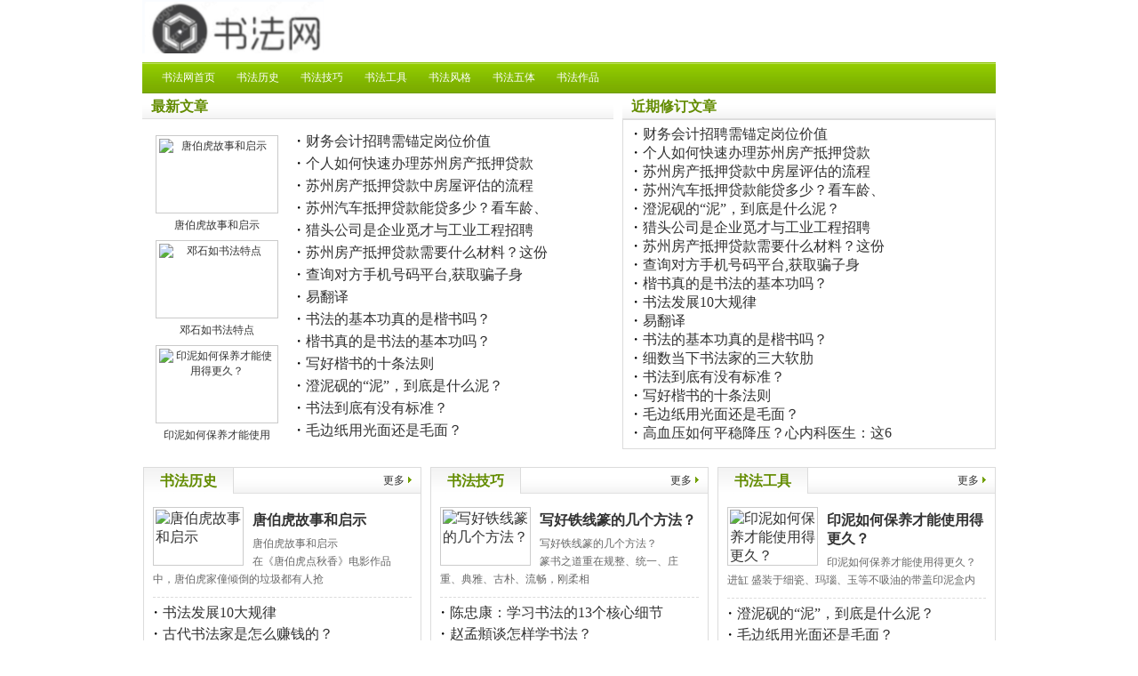

--- FILE ---
content_type: text/html
request_url: http://www.shufasite.com/
body_size: 4441
content:
<!DOCTYPE html PUBliC "-//W3C//DTD Xhtml 1.0 Transitional//EN" "http://www.w3.org/TR/xhtml1/DTD/xhtml1-transitional.dtd">
<html xmlns="http://www.w3.org/1999/xhtml">
<head>
<meta http-equiv="Content-Type" content="text/html; charset=utf-8" />
<META http-equiv=X-UA-Compatible content=IE=7 />
<title>书法网-书法历史_书法技巧_书法工具_书法风格</title>
<meta name="keywords" content="书法历史,书法技巧,书法工具,书法风格" />
<meta name="description" content="书法网为广大书法爱好者提供书法历史,书法技巧,书法的工具,书法的风格等各方面书法知识/技巧的分享." />
<link href="/skin/54tf_com_003/css/style.css" rel="stylesheet" type="text/css" />
<meta name="applicable-device" content="pc">
<meta name="mobile-agent" content="format=html5;url=http://m.shufasite.com/">
<link rel="alternate" media="only screen and(max-width:640px)" href="http://m.shufasite.com/">
<meta name="baidu-site-verification" content="code-oKeyatFwt6" />
</head>
<body class="54tf_Com">
<script>
if (
  navigator.userAgent.match(/Mobi/i) ||
  navigator.userAgent.match(/Android/i) ||
  navigator.userAgent.match(/iPhone/i)
) {
  window.location.href="http://m.shufasite.com";
}
</script>
<!--<div class="Top"><span><script src="//e/member/login/loginjs.php"></script></span></div>-->
<div class="Head">
<div class="logo FL"><h1><a href="http://www.shufasite.com/" title="书法网-书法历史_书法技巧_书法工具_书法风格"><img src="/images/dgrail.png" alt="书法网-书法历史_书法技巧_书法工具_书法风格" /></a></h1></div>
<div class="ad_468 FR"></div>
</div>
<div class="Nav">
<a href="/">书法网首页</a>
<a href="/shufalishi/">书法历史</a>
<a href="/shufajiqiao/">书法技巧</a>
<a href="/shufagongju/">书法工具</a>
<a href="/shufafengge/">书法风格</a>
<a href="/shufawuti/">书法五体</a>
<a href="/shufazuopin/">书法作品</a>
</div>
<!--<div class="Nav_box">
<div class="tag FL">
二级栏目：<a fref="#">示例内容</a>    
</div>
<div class="so FR">
站内搜索
</div>
</div>-->
<!-- /header -->
<div class="main1">
<div class="m1_left FL">
<div class="m4_t2">最新文章</div>
<!--<div class="m1_box1 FL">
</div>-->
<ul class="m1_box2 FL">
<li><a href="/shufalishi/1608.html"><img src="/d/file/p/2023/05-16/ad2145d1209e80cf6fa428c1b3da9c5b.jpg" alt="唐伯虎故事和启示" /><br />唐伯虎故事和启示</a></li><li><a href="/shufalishi/1579.html"><img src="/d/file/p/2023/05-11/751bdd5f251678baabaac98066b31982.jpg" alt="邓石如书法特点" /><br />邓石如书法特点</a></li><li><a href="/shufagongju/1534.html"><img src="/d/file/p/2023/05-06/80ba9cd2b7efe9f2cf75cff7ec0e695b.jpg" alt="印泥如何保养才能使用得更久？" /><br />印泥如何保养才能使用</a></li></ul>
<ul class="m1_box3 FL">
<li>・<a href="/shufafengge/2527.html" target="_blank">财务会计招聘需锚定岗位价值</a></li><li>・<a href="/shufafengge/2526.html" target="_blank">个人如何快速办理苏州房产抵押贷款</a></li><li>・<a href="/shufafengge/2525.html" target="_blank">苏州房产抵押贷款中房屋评估的流程</a></li><li>・<a href="/shufafengge/2524.html" target="_blank">苏州汽车抵押贷款能贷多少？看车龄、</a></li><li>・<a href="/shufazuopin/2523.html" target="_blank">猎头公司是企业觅才与工业工程招聘</a></li><li>・<a href="/shufazuopin/2522.html" target="_blank">苏州房产抵押贷款需要什么材料？这份</a></li><li>・<a href="/shufazuopin/2521.html" target="_blank">查询对方手机号码平台,获取骗子身</a></li><li>・<a href="/shufazuopin/2520.html" target="_blank">易翻译</a></li><li>・<a href="/shufafengge/2519.html" target="_blank">书法的基本功真的是楷书吗？</a></li><li>・<a href="/shufawuti/2518.html" target="_blank">楷书真的是书法的基本功吗？</a></li><li>・<a href="/shufawuti/2517.html" target="_blank">写好楷书的十条法则</a></li><li>・<a href="/shufagongju/2516.html" target="_blank">澄泥砚的“泥”，到底是什么泥？</a></li><li>・<a href="/shufafengge/2515.html" target="_blank">书法到底有没有标准？</a></li><li>・<a href="/shufagongju/2514.html" target="_blank">毛边纸用光面还是毛面？</a></li></ul>
<div class="clear"></div>
</div>
<div class="m1_right FR">
<div class="m4_t2">近期修订文章</div>
<ul class="m1_box4">
<li>・<a href="/shufafengge/2527.html" target="_blank">财务会计招聘需锚定岗位价值</a></li><li>・<a href="/shufafengge/2526.html" target="_blank">个人如何快速办理苏州房产抵押贷款</a></li><li>・<a href="/shufafengge/2525.html" target="_blank">苏州房产抵押贷款中房屋评估的流程</a></li><li>・<a href="/shufafengge/2524.html" target="_blank">苏州汽车抵押贷款能贷多少？看车龄、</a></li><li>・<a href="/shufagongju/2516.html" target="_blank">澄泥砚的“泥”，到底是什么泥？</a></li><li>・<a href="/shufazuopin/2523.html" target="_blank">猎头公司是企业觅才与工业工程招聘</a></li><li>・<a href="/shufazuopin/2522.html" target="_blank">苏州房产抵押贷款需要什么材料？这份</a></li><li>・<a href="/shufazuopin/2521.html" target="_blank">查询对方手机号码平台,获取骗子身</a></li><li>・<a href="/shufawuti/2518.html" target="_blank">楷书真的是书法的基本功吗？</a></li><li>・<a href="/shufalishi/2501.html" target="_blank">书法发展10大规律</a></li><li>・<a href="/shufazuopin/2520.html" target="_blank">易翻译</a></li><li>・<a href="/shufafengge/2519.html" target="_blank">书法的基本功真的是楷书吗？</a></li><li>・<a href="/shufafengge/2511.html" target="_blank">细数当下书法家的三大软肋</a></li><li>・<a href="/shufafengge/2515.html" target="_blank">书法到底有没有标准？</a></li><li>・<a href="/shufawuti/2517.html" target="_blank">写好楷书的十条法则</a></li><li>・<a href="/shufagongju/2514.html" target="_blank">毛边纸用光面还是毛面？</a></li><li>・<a href="/shufafengge/2513.html" target="_blank">高血压如何平稳降压？心内科医生：这6</a></li></ul>
<!--<div class="m1_box5">
<ul>
</ul>
</div>-->
</div>
<div class="clear"></div>
</div>
<div class="ad_960"></div>
<div class="main2">
<div class="m2_box1">
<div class="m2_box2 FL">
<div class="m2_tit">
<h3><a href="/shufalishi/shufalishi/">书法历史</a></h3><span><a href="/shufalishi/shufalishi/">更多</a></span>
</div>
<div class="m2_box3">
<a href="/shufalishi/1608.html"><img src="/d/file/p/2023/05-16/ad2145d1209e80cf6fa428c1b3da9c5b.jpg" alt="唐伯虎故事和启示" /></a>
<h4><a href="/shufalishi/1608.html">唐伯虎故事和启示</a></h4>
<p>唐伯虎故事和启示<br />
 在《唐伯虎点秋香》电影作品中，唐伯虎家僮倾倒的垃圾都有人抢</p></div>
<ul class="m2_box4">
<li>・<a href="/shufalishi/2501.html" target="_blank">书法发展10大规律</a></li><li>・<a href="/shufalishi/2460.html" target="_blank">古代书法家是怎么赚钱的？</a></li><li>・<a href="/shufalishi/2445.html" target="_blank">如何捯饬一个古典优雅的书房？</a></li><li>・<a href="/shufalishi/2422.html" target="_blank">书法优秀传统到底是什么？</a></li></ul>
</div>
<div class="m2_box2 FL">
<div class="m2_tit">
<h3><a href="/shufajiqiao/shufajiqiao/">书法技巧</a></h3><span><a href="/shufajiqiao/shufajiqiao/">更多</a></span>
</div>
<div class="m2_box3">
<a href="/shufajiqiao/1403.html"><img src="/d/file/p/2023/04-19/e5b1c0f62db6c7e2215ba3dd25853702.jpg" alt="写好铁线篆的几个方法？" /></a>
<h4><a href="/shufajiqiao/1403.html">写好铁线篆的几个方法？</a></h4>
<p>写好铁线篆的几个方法？<br />
 篆书之道重在规整、统一、庄重、典雅、古朴、流畅，刚柔相</p></div>
<ul class="m2_box4">
<li>・<a href="/shufajiqiao/2500.html" target="_blank">陈忠康：学习书法的13个核心细节</a></li><li>・<a href="/shufajiqiao/2499.html" target="_blank">赵孟頫谈怎样学书法？</a></li><li>・<a href="/shufajiqiao/2494.html" target="_blank">如何解决书法中的“行气”？</a></li><li>・<a href="/shufajiqiao/2489.html" target="_blank">学书法为什么要从临帖开始？</a></li></ul>
</div>
<div class="m2_box2 FL">
<div class="m2_tit">
<h3><a href="/shufagongju/shufagongju/">书法工具</a></h3><span><a href="/shufagongju/shufagongju/">更多</a></span>
</div>
<div class="m2_box3">
<a href="/shufagongju/1534.html"><img src="/d/file/p/2023/05-06/80ba9cd2b7efe9f2cf75cff7ec0e695b.jpg" alt="印泥如何保养才能使用得更久？" /></a>
<h4><a href="/shufagongju/1534.html">印泥如何保养才能使用得更久？</a></h4>
<p>印泥如何保养才能使用得更久？<br />
 进缸 盛装于细瓷、玛瑙、玉等不吸油的带盖印泥盒内</p></div>
<ul class="m2_box4">
<li>・<a href="/shufagongju/2516.html" target="_blank">澄泥砚的“泥”，到底是什么泥？</a></li><li>・<a href="/shufagongju/2514.html" target="_blank">毛边纸用光面还是毛面？</a></li><li>・<a href="/shufagongju/2508.html" target="_blank">古砚的养护</a></li><li>・<a href="/shufagongju/2507.html" target="_blank">砖砚</a></li><li>・<a href="/shufagongju/2497.html" target="_blank">书画印泥的使用与保养</a></li><li>・<a href="/shufagongju/2491.html" target="_blank">宣纸</a></li></ul>

</div>


<div class="m2_box2 FL">
<div class="m2_tit">
<h3><a href="/shufafengge/shufafengge/">书法风格</a></h3><span><a href="/shufafengge/shufafengge/">更多</a></span>
</div>
<div class="m2_box3">
<a href="/shufafengge/697.html"><img src="/d/file/p/2022/12-07/7909588ce34ce135ecd05e7c8eacfed4.jpg" alt="书法艺术" /></a>
<h4><a href="/shufafengge/697.html">书法艺术</a></h4>
<p>一、自然的书写真正的书法艺术是什么？就是自然的书写。古人把自己的学养、性情和</p></div>
<ul class="m2_box4">
<li>・<a href="/shufafengge/2527.html" target="_blank">财务会计招聘需锚定岗位价值</a></li><li>・<a href="/shufafengge/2526.html" target="_blank">个人如何快速办理苏州房产抵押贷款</a></li><li>・<a href="/shufafengge/2525.html" target="_blank">苏州房产抵押贷款中房屋评估的流程</a></li><li>・<a href="/shufafengge/2524.html" target="_blank">苏州汽车抵押贷款能贷多少？看车龄、</a></li><li>・<a href="/shufafengge/2519.html" target="_blank">书法的基本功真的是楷书吗？</a></li></ul>
</div>

<div class="m2_box2 FL">
<div class="m2_tit">
<h3><a href="/shufawuti/shufawuti/">书法五体</a></h3><span><a href="/shufawuti/shufawuti/">更多</a></span>
</div>
<div class="m2_box3">
<a href="/shufawuti/1407.html"><img src="/d/file/p/2023/04-20/d4e906017bfb3de51e471e18781ebf30.jpg" alt="曹全碑" /></a>
<h4><a href="/shufawuti/1407.html">曹全碑</a></h4>
<p>虽然过去了1800多年，可是刻录在曹全碑上的一横一竖、一撇一捺，却清晰地印证了中国</p></div>
<ul class="m2_box4">
<li>・<a href="/shufawuti/2518.html" target="_blank">楷书真的是书法的基本功吗？</a></li><li>・<a href="/shufawuti/2517.html" target="_blank">写好楷书的十条法则</a></li><li>・<a href="/shufawuti/2498.html" target="_blank">如何欣赏隶书？</a></li><li>・<a href="/shufawuti/2482.html" target="_blank">学习行书的诀窍</a></li><li>・<a href="/shufawuti/2479.html" target="_blank">柳体楷书四大要领</a></li></ul>
</div>


<div class="m2_box2 FL">
<div class="m2_tit">
<h3><a href="/shufazuopin/shufazuopin/">书法作品</a></h3><span><a href="/shufazuopin/shufazuopin/">更多</a></span>
</div>
<div class="m2_box3">
<a href="/shufazuopin/768.html"><img src="/d/file/p/2022/12-23/86db4cc8a6e3a98bf801d850c844f81d.jpg" alt="杨凝式韭花帖" /></a>
<h4><a href="/shufazuopin/768.html">杨凝式韭花帖</a></h4>
<p>杨凝式韭花帖<br />
<br />
<br />
杨凝式韭花帖<br />
 &amp;ldquo;世人尽学兰亭面，欲换凡骨无金丹。谁知洛阳</p></div>
<ul class="m2_box4">
<li>・<a href="/shufazuopin/2523.html" target="_blank">猎头公司是企业觅才与工业工程招聘</a></li><li>・<a href="/shufazuopin/2522.html" target="_blank">苏州房产抵押贷款需要什么材料？这份</a></li><li>・<a href="/shufazuopin/2521.html" target="_blank">查询对方手机号码平台,获取骗子身</a></li><li>・<a href="/shufazuopin/2520.html" target="_blank">易翻译</a></li><li>・<a href="/shufazuopin/2417.html" target="_blank">书画收藏</a></li></ul>
</div>


<div class="clear"></div>
    </div>
</div>
<div class="ad_960"></div>


<div class="clear"></div>
</div>
<div class="flink">
<div class="flink_tit">--  友情链接 --</div>
<ul><table width=100% border=0 cellpadding=3 cellspacing=0><tr><td align=center><a href='http://www.dgrailzu.com' title='东莞地铁族' target=_blank>东莞地铁族</a></td><td align=center><a href='http://www.huahuisite.com' title='花卉网' target=_blank>花卉网</a></td><td align=center><a href='http://m.huahuisite.com' title='花卉网' target=_blank>花卉网</a></td><td align=center><a href='http://m.dgrailzu.com' title='东莞地铁族' target=_blank>东莞地铁族</a></td><td align=center><a href='http://m.shufasite.com' title='书法网' target=_blank>书法网</a></td><td align=center><a href='http://www.fzgryp.com/pro_27151615_0_0_1.html' title='一次性餐盒目录页' target=_blank>一次性餐盒目录页</a></td><td align=center><a href='https://dafu.blog/seven-vpns-supporting-youtube' title='国内上油管加速梯子' target=_blank>国内上油管加速梯子</a></td><td align=center><a href='https://dafu.blog/9-latest-permanent-free-vpn-in-2022' title='上国外网站的工具' target=_blank>上国外网站的工具</a></td><td align=center><a href='https://jslobo.com/internet-software-for-computers' title='在电脑端上外网' target=_blank>在电脑端上外网</a></td></tr><tr><td align=center><a href='http://www.gyzxzm.com' title='御兽之王笔趣阁' target=_blank>御兽之王笔趣阁</a></td><td align=center><a href='https://www.show-640.com' title='真爱旅舍' target=_blank>真爱旅舍</a></td><td align=center><a href='https://www.xn--66t608h.cn' title='快连' target=_blank>快连</a></td><td align=center><a href='http://www.96tw.cn/' title='玲珑王白光隐形眼镜' target=_blank>玲珑王白光隐形眼镜</a></td><td align=center><a href='http://wuquan-pc.com' title='吾圈官网' target=_blank>吾圈官网</a></td><td align=center><a href='http://wuquan-pc.com' title='吾圈下载' target=_blank>吾圈下载</a></td><td align=center><a href='http://wuquan-pc.com' title='吾圈' target=_blank>吾圈</a></td><td align=center><a href='http://www.douyinqw.com/' title='抖音刷粉' target=_blank>抖音刷粉</a></td><td></td></tr></table></ul>
</div>
<div class="footer">
<!--<p><a href="#">关于网站</a>  |  <a href="#">网站声明</a>  |  <a href="#">用户反馈</a>  |  <a href="#">合作伙伴</a>  </p>-->
<p>Copyright &copy; 2022 <a href="http://www.shufasite.com/" target="_blank">书法网</a>-书法历史_书法技巧_书法工具_书法风格</p>
</div>
<!-- /footer -->
<script type="text/javascript" src="//js.users.51.la/21476515.js"></script>
<meta name="wlhlauth" content="44b48add680da3462198b343421ea0b8"/>

</body>
</html>

--- FILE ---
content_type: text/css
request_url: http://www.shufasite.com/skin/54tf_com_003/css/style.css
body_size: 4008
content:
@charset "gb2312";
/* CSS Document */
body,div,dl,dt,dd,ul,ol,li,h1,h2,h3,h4,h5,h6,pre,form,fieldset,input,textarea,p,blockquote,th,td{
	padding: 0; margin: 0;
} 
fieldset,img {
	border: 0; 
} 
address,caption,cite,code,dfn,em,th,var{
	font-weight: normal;
	font-style: normal;
} 
ol,ul,ul li{
	list-style: none;
} 
caption,th{
	text-align: left;
} 
h1,h2,h3,h4,h5,h6{
	font-weight: normal;
	font-size: 100%;
} 
q:before,q:after{
	content:'';
} 
abbr,acronym{
	border: 0;
}
a{
	color:#333;
	text-decoration:none;
}
a:hover{
	color:#638c00;
	text-decoration:underline;
}
.FL{
	float:left;
	display:inline;
	overflow:hidden;
}	
.FR{
	float:right;
	display:inline;
	overflow:hidden;
}
.clear{
	clear:both;
}

.54tf_Com{
	font-size:14px;
	color:#333;
}
.Top,.Head,.Nav_box{
	margin:0 auto 10px auto;
}
.Top{
	height:26px;
	width:938px;
	font-size:12px;
	padding:0 10px;
	line-height:26px;
	border:1px #dcdcdc solid;
	background-color:#f3f3f3;
}
.Top span{
	float:right;
}
.Head{
	height:60px;
	width:960px;
}
.logo{
	height:60px;
}
.Nav{
	height:35px;
	width:940px;
	margin:0 auto;
	padding:0 10px;
	background:url(../images/pic1_54tf_com.gif) 0 0 repeat-x;
}
.Nav a{
	float:left;
	font-size:12px;
	padding:0 12px;
	line-height:35px;
	color:#fff;
	display:inline-block;
}
.Nav a:hover{
	color:#fff;
	background:url(../images/pic1_54tf_com.gif) 0 -35px repeat-x;
}
.Nav .hover{
	float:left;
	font-size:12px;
	padding:0 12px;
	line-height:35px;
	color:#fff;
	display:inline-block;
	background:url(../images/pic1_54tf_com.gif) 0 -35px repeat-x;
}
.Nav_box{
	width:960px;
	height:30px;
	font-size:12px;
	line-height:30px;
	background-color:#f0f0f0;
}
.tag{
	padding:0 10px;
}
.so{
	width:250px;
	height:30px;
}
.search-keyword{
	height:18px;
	width:175px;
	color:#696969;
	line-height:18px;
	padding:0 5px;
	font-size:12px;
	border:1px #638c00 solid;
	margin:5px 5px 5px 0;
}
.search-submit{
	height:20px;
	width:50px;
	line-height:20px;
	text-align:center;
	color:#fff;
	border:none;
	font-size:12px;
	margin-top:5px;
	background-color:#638c00;
}
.main1{
	width:960px;
	margin:0 auto 10px auto;
}
.m1_left{
	width:530px;
}
.m1_right{
	width:420px;
}
.m1_box1{
	height:108px;
	width:518px;
	border:6px #f3f3f3 solid;
	background:url(../images/pic2_54tf_com.gif) 0 0 no-repeat;
}
.m1_box1 h2{
	font-size:20px;
	font-weight:bold;
	text-align:center;
	padding:10px 0 8px 0;
}
.m1_box1 p{
	font-size:12px;
	color:#999;
	padding:0 20px;
	line-height:20px;
	text-indent:2em;
}
.m1_box1 a{
	color:#638c00;
}
.m1_box2{
	width:138px;
	padding:10px 15px;
}
.m1_box2 li{
	font-size:12px;
	text-align:center;
	padding-top:8px;
}
.m1_box2 li img{
	height:80px;
	width:130px;
	padding:3px;
	float:left;
	margin-bottom:5px;
	border:1px #cacaca solid;
}
.m1_box3{
	width:360px;
	padding-top:12px;
}
.m1_box3 li{
	float:left;
	width:100%;
	line-height:25px;
}
.m1_box4{
	/*height:250px;*/
	width:406px;
	padding:6px;
	margin-bottom:10px;
	border:1px #dcdcdc solid;
}
.m1_box5{
	width:388px;
	padding:0 15px;
	overflow:hidden;
	border:1px #dcdcdc solid;
	background-color:#fafafa;
}
.m1_box5 ul{
	width:100%;
	margin-bottom:-1px;
}
.m1_box5 li{
	height:66px;
	padding: 18px 0;
	border-bottom:1px #c6c6c6 dotted;
}
.m1_box5 li img{
	float:left;
	height:60px;
	width:100px;
	padding:2px;
	margin-right:15px;
	border:1px #ccc solid;
}
.m1_box5 li h3{
	padding:6px 0 4px 0;
}
.m1_box5 li p{
	font-size:12px;
	line-height:20px;
	color:#555;
}
.m1_box5 li a{
	color:#638c00;
}
.m1_box2 li a:hover img,.m1_box5 li a:hover img,.m2_box3 a:hover img,.m2_box6_pic a:hover img{
	border:1px #777 solid;
}
.main2{
	width:960px;
	margin:0 auto;
}
.m2_tit,.m2_tit h3,.m2_tit span{
	background:url(../images/pic1_54tf_com.gif) repeat-x;
}
.m2_tit{
	height:29px;
	width:100%;
	line-height:29px;
	background-position:0 -480px;
}
.m2_tit h3{
	float:left;
	height:29px;
	padding:0 18px;
	font-weight:bold;
	color:#638c00;
	border-right:1px #dcdcdc solid;
	background-position:0 -509px;
}
.m2_tit h3 a{
	color:#638c00;
}
.m2_tit span{
	float:right;
	font-size:12px;
	padding-right:18px;
	background-position:28px -545px;
	background-repeat:no-repeat;
}
.m2_box1{
	width:969px;
	margin-left:-9px;
}
.m2_box2{
	width:311px;
	margin:0 0 10px 10px;
	border:1px #dcdcdc solid;
}
.m2_box3{
	
	width:291px;
	padding:15px 0 10px 0;
	margin:0 auto;
	border-bottom:1px #dcdcdc dashed;
}
.m2_box3 img{
	float:left;
	height:60px;
	width:96px;
	padding:2px;
	margin-right:10px;
	border:1px #ccc solid;
}
.m2_box3 h4{
	font-weight:bold;
	padding:5px 0;
}
.m2_box3 p{
	font-size:12px;
	line-height:20px;
	color:#686868;
}
.m2_box4{
	line-height:24px;
	padding:5px;
}
.m2_box5{
	width:312px;
	margin:0 0 10px 0;
	border:1px #dcdcdc solid;
}
.m2_box6{
	width:634px;
	margin:0 0 10px 0;
	border:1px #dcdcdc solid;
}
.m2_box6_pic{
	width:152px;
	text-align:center;
	font-weight:bold;
	padding:18px 0 10px 18px;
}
.m2_box6_pic img{
	float:left;
	height:180px;
	width:140px;
	padding:5px;
	margin-bottom:10px;
	border:1px #dcdcdc solid;
}
.m2_box6 ul{
	float:right;
	width:448px;
	padding:15px 0 0 0;
	line-height:24px;
}
.m2_box6 li{
	float:left;
	width:50%;
}
.main3,.main4{
	width:960px;
	margin:0 auto 10px auto;
}
.m3_box1{
	width:635px;
}
.m3_box1 h2{
	font-size:16px;
	font-weight:bold;
	padding:5px 0 0 0;
}
.m3_box1 p{
	font-size:12px;
	color:#666;
	line-height:20px;
	border-bottom:1px #959595 dotted;
	padding:14px 0;
	margin-bottom:10px;
}
.m3_box1 a{
	color:#638c00;
}
.m3_box2{
	width:286px;
	padding:0 13px;
	background:#f1ffde;
}
.m3_box2 h3{
	height:30px;
	line-height:30px;
	font-weight:bold;
	color:#638c00;
	padding-top:3px;
	border-bottom:1px #959595 dotted;
	background:url(../images/pic1_54tf_com.gif) 65px -540px no-repeat;
}
.m3_box2 ul{
	width:100%;
	padding:5px 0;
	background:url(../images/pic1_54tf_com.gif) 0 -74px no-repeat;
}
.m3_box2 li{
	padding-left:25px;
	line-height:26px;
}
.m3_box3{
	width:635px;
	line-height:25px;
}
.m3_box3 li{
	float:left;
	width:49%;
}
.m4_left{
	width:640px;
	border:1px #dcdcdc solid;
}
.m4_right{
	width:308px;
}
.m4_t1{
	height:29px;
	font-size:12px;
	line-height:29px;
	display:block;
	padding:0 10px;
	background:url(../images/pic1_54tf_com.gif) 0 -480px repeat-x;
}
.m4_t1 strong{
	font-size:14px;
	color:#638c00;
	padding:0 5px;
}
.m4_t2{
	height:29px;
	line-height:29px;
	display:block;
	padding:0 10px;
	font-weight:bold;
	color:#638c00;
	background:url(../images/pic1_54tf_com.gif) 0 -480px repeat-x;
}
.m4_box1{
	padding:5px 0;
}
.m4_box1 li{
	line-height:36px;
	padding:0 10px;
	border-bottom:1px #ccc dashed;
}
.m4_box1 li span{
	float:right;
}
.m4_box2{
	width:306px;
	margin-bottom:10px;
	border:1px #dcdcdc solid;
}
.m4_box2 ul{
	padding:5px;
}
.m4_box2 li{
	line-height:24px;
}
.m4_box3{
	height:24px;
	width:155px;
	padding:1px 1px 0 484px;
}
.m4_box4{
	font-size:22px;
	color:#638c00;
	font-weight:bold;
	padding:18px 0 20px 0;
	text-align:center;
}
.m4_box5{
	height:22px;
	width:598px;
	text-align:center;
	font-size:12px;
	color:#777;
	line-height:22px;
	margin:0 auto 15px auto;
	border:1px #dcdcdc solid;
	background-color:#f9f9f9;
}
.m4_box6,.m4_box6_pic{
	width:600px;
	margin:0 auto;
	line-height:24px;
}
.m4_box6 p{
	padding-bottom:10px;
}
.m4_box6_pic{
	text-align:center;
}
.m4_box7{
	width:600px;
	line-height:24px;
	padding-top:10px;
	margin:0 auto 10px auto;
	border-top:1px #dbdbdb dashed;
}
.m4_box8{
	width:598px;
	margin:0 auto 15px auto;
	border:1px #dcdcdc solid;
}
.m4_box8 ul{
	padding:5px;
}
.m4_box8 li{
	line-height:24px;
	float:left;
	width:49%;
}
.m4_box9{
	width:600px;
	padding:0 0 15px 20px;
}
.m4_box9 dt{
	float:left;
	width:100px;
	height:27px;
	text-align:center;
	line-height:27px;
	font-size:14px;
	font-weight:bold;
	color:#fff;
	margin:15px 560px 2px 0;
	background:url(../images/pic2_54tf_com.gif) -262px -108px no-repeat;
}
.m4_box9 dd{
	float:left;
	height:30px;
	width:120px;
	overflow:hidden;
	line-height:30px;
	border-bottom:1px #dcdcdc dashed;
}
.m4_box10{
	margin-top:5px;
}
.m4_box10 li{
	float:left;
	width:130px;
	height:26px;
	padding:0 0 5px 12px;
	line-height:26px;
	overflow:hidden;
}
.m4_box10 li a{
	float:left;
	width:110px;
	height:26px;
	padding:0 0 0 20px;
	background:url(../images/pic2_54tf_com.gif) 0 -108px no-repeat;
}
.m4_box10 li a:hover{
	font-weight:bold;
	text-decoration:none;
	background:url(../images/pic2_54tf_com.gif) -131px -108px no-repeat;
}
.m4_box10 .thisclass{
	width:110px;
	height:26px;
	color:#638c00;
	font-weight:bold;
	display:inline-block;
	padding:0 0 0 20px;
	background:url(../images/pic2_54tf_com.gif) -131px -108px no-repeat;
}
.m4_box12{
	height:260px;
	margin-bottom:10px;
}
.m4_box12_l{
	height:260px;
	width:340px;
	color: #444;
}
.m4_box12_l small{
    display: block;
    float: left;
    height: 25px;
	font-size: 12px;
    line-height: 25px;
    overflow: hidden;
    text-align: right;
    width: 100px;
	font-weight:bold;
}
.m4_box12_l span{
	float: left;
    height: 25px;
	font-size: 12px;
    line-height: 25px;
    overflow: hidden;
    width: 220px;
}
.m4_box12_r{
	width:300px;
	height:260px;
	overflow:hidden;
	text-align:center;
}
.m4_box12_r img{
	width:260px;
}
.m4_box13{
	width:600px;
	height:27px;
	margin:0 auto 15px auto;
	line-height:27px;
	border-bottom:2px #638c00 solid; 
}
.m4_box13 span{
	height:27px;
	width:120px;
	display:inline-block;
	font-weight:bold;
	color:#fff;
	text-align:center;
	font-size:14px;
	background:url(../images/pic2_54tf_com.gif) -363px -108px no-repeat;
}
.m4_box14{
	width:600px;
	font-size:12px;
	line-height:24px;
	color:#666;
	margin:0 auto 15px auto;
}
.m4_box14 ul{
	float:left;
	width:300px;
	font-size:14px;
	overflow:hidden;
}
.m4_box14 li{
	line-height:26px;
}
.m4_box14 li a{
	color:#638c00;
}
.m4_box15{
	width:610px;
	margin:0 0 15px 10px;
}
.m4_box16{
	width:293px;
	margin-left:10px;
	border:1px #dcdcdc solid;
}
.m4_box16 ul{
	padding:5px;
}
.m4_box16 li{
	line-height:24px;
}
.m4_box17{
	width:100%;
	padding-bottom:15px;
}
.m4_box17 li{
	width:140px;
	float:left;
	text-align:center;
	font-size:12px;
	padding:15px 0 0 15px;
}
.m4_box17 li img{
	height:94px;
	width:134px;
	padding:2px;
	margin-bottom:10px;
	border:1px #dcdcdc solid;
}
.m4_box17 li img:hover,.m4_box18 li img:hover{
	border:1px #777 solid;
}
.m4_box18{
	width:100%;
	padding:0 0 10px 0 !important;
}
.m4_box18 li{
	width:138px;
	float:left;
	text-align:center;
	font-size:12px;
	padding:10px 0 0 10px;
	line-height:normal !important;
}
.m4_box18 li img{
	height:93px;
	width:132px;
	padding:2px;
	margin-bottom:9px;
	border:1px #dcdcdc solid;
}
.m4_box19{
	padding:0;
	font-size: 12px;
}
.m4_box19 li{
	width:610px;
	float:left;
	line-height:20px;
	color:#666;
	padding:8px 15px;
	border-bottom:1px #dcdcdc solid;
	border-top:1px #fff solid;
	margin-top:0;
}
.m4_box19 li img{
	float:right;
	height:70px;
	width:100px;
	display:block;
	padding:8px 0 0 8px;
}
.m4_box19 li h3{
	font-size: 14px;
    font-weight: bold;
    height: 25px;
    line-height: 23px;
}
.m4_box19 li:hover{
	background:#f9f9f9;
	border-bottom:1px #dcdcdc solid;
}
.m4_box20{
	width:306px;
	margin-bottom:10px;
	border:1px #dcdcdc solid;
}
.m4_box20 ul{
	width:308px;
	padding:9px 0 0 0;
}
.m4_box20 li{
	float:left;
	width:139px;
	text-align:center;
	line-height:35px;
	padding:0 0 0 9px;
	overflow:hidden;
}
.m4_box20 li img{
	display:block;
	width:133px;
	height:100px;
	padding:2px;
	border:1px #ddd solid;
}
.m4_box21{
	width:598px;
	margin:0 auto 15px auto;
	border:1px #dcdcdc solid;
}
.m4_box22{
	padding:10px 5px;
}
.m4_box22 li{
	line-height:24px;
	float:left;
	width:49%;
}
.m4_box23{
	width:598px;
	padding:10px 0 5px 0;
	border-bottom:1px #ddd dashed;
}
.m4_box23 li{
	float:left;
	width:186px;
	padding:0 0 0 10px;
	text-align:center;
	line-height:36px;
	overflow:hidden;
}
.m4_box23 li img{
	display:block;
	width:180px;
	height:135px;
	padding:2px;
	border:1px #ddd solid;
}
.m4_box20 li a:hover img,.m4_box23 li a:hover img{
	border:1px #777 solid;
}
.m_pinglun{
	width:642px;
	padding:10px 0;
	font-size:12px;
}
.ad_960{
	width:960px;
	margin:0 auto 10px auto;
}
.ad_300{
	width:300px;
	padding:3px;
	border:1px #dcdcdc solid;
	margin-bottom:10px;
}

.flink{
	width:958px;
	margin:0 auto 10px auto;
	border:1px #dcdcdc solid;
}
.flink_tit{
	height:30px;
	line-height:30px;
	text-align:center;
	display:block;
	font-weight:bold;
	border:1px #fff solid;
	background-color:#78a903;
}
.flink_tit a{
	color:#fff;
}
.f5{
	width:100%;
	overflow:hidden;
	clear:both;
	font-size:12px;
	padding:5px 0;
}
.f5 li{
	float:left;
	line-height:26px;
	padding-left:15px;
	white-space:nowrap;
}
.dede_pages{
	width:620px;
	font-size:12px;
	padding:0 10px;
}
.dede_pages ul{
	float:right;
	padding:12px 0px;
}
.dede_pages ul li{
	float:left;
	font-family:Tahoma;
	line-height:17px;
	margin-left:6px;
	border:1px solid #E9E9E9;
}
.dede_pages ul li a{
	float:left;
	padding:2px 4px 2px;
	color:#333;
	display:block;
}
.dede_pages ul li a:hover{
	color:#638c00;
	text-decoration:none;
	padding:2px 4px 2px;
}
.dede_pages ul li.thisclass,
.dede_pages ul li.thisclass a,.pagebox ul li.thisclass a:hover{
	padding:2px 4px 2px;
	font-weight:bold;
	color:#638c00;
	border:none;
}
.dede_pages .pageinfo{
	line-height:21px;
	padding:12px 10px 12px 16px;
	color:#999;
}
.dede_pages .pageinfo strong{
	color:#555;
	font-weight:normal;
	margin:0px 2px;
}
.dede_pagess{
	padding:10px 0; 
	float:none;
	overflow:hidden;
	text-align:center
;}
.dede_pagess ul{
	margin:0px auto;
	float:none;
	clear:both; 
	text-align:center;
	white-space:nowrap;
}
.dede_pagess ul li{
	float:none;
	display:inline; 
	margin-right:6px; 
	padding:3px 4px; 
	border: 1px solid #ddd;
	border:1px solid #E9E9E9;
}
.dede_pagess li a{
	float:none;
	display:inline;
}
.dede_pagess li a:hover{
	text-decoration:underline;
}
.dede_pagess .thisclass{
	font-weight:bold;
	border:none;
}	

.newdigg{
	width:406px;
	height:51px;
	margin:8px auto 12px auto;
	clear:both;
	overflow:hidden;
	padding-left:8px;
}
.diggbox{
	width:195px;
	height:51px;
	float:left;
	margin-right:8px;
	overflow:hidden;
	cursor:pointer;
}
.diggbox .digg_act{
	font-size:14px;
	float:left;
	line-height:31px;
	text-indent:32px;
	height:29px;
	overflow:hidden;
	font-weight:bold;
}
.diggbox .digg_num{
	float:left;
	line-height:29px;
	text-indent:5px;
}
.diggbox .digg_percent{
	width:180px;
	clear:both;
	padding-left:10px;
	overflow:hidden;
}
.diggbox .digg_percent .digg_percent_bar{
	width:100px;
	height:7px;
	background:#E8E8E8;
	border-right:1px solid #CCC;
	float:left;
	overflow:hidden;
	margin-top:3px;
}
.diggbox .digg_percent .digg_percent_num{
	font-size:10px;
	float:left;
	padding-left:10px;
}
.diggbox .digg_percent .digg_percent_bar span{
	display:block;
	height:5px;
	overflow:hidden;
	background:#000;
}
.newdigg .digg_good{
	background:url(../../images/newdigg-bg.png) left top no-repeat;
}
.newdigg .digg_bad{
	background:url(../../images/newdigg-bg.png) right top no-repeat;
}
.newdigg .digg_good .digg_act{
	color:#C30;	
}
.newdigg .digg_good .digg_num{
	color:#C63;
}
.newdigg .digg_bad .digg_act{
	color:#36C;	
}
.newdigg .digg_bad .digg_num{
	color:#39C;
}
.newdigg .digg_good .digg_percent .digg_percent_bar span{
	border:1px solid #E37F24;
	background:#FFC535;
}
.newdigg .digg_bad .digg_percent .digg_percent_bar span{
	border:1px solid #689ACC;
	background:#94C0E4;
}
.footer{
	width:100%;
	text-align:center;
	line-height:24px;
	font-size:12px;
	padding:10px 0;
}
.footer a{
	color:#638c00;
}